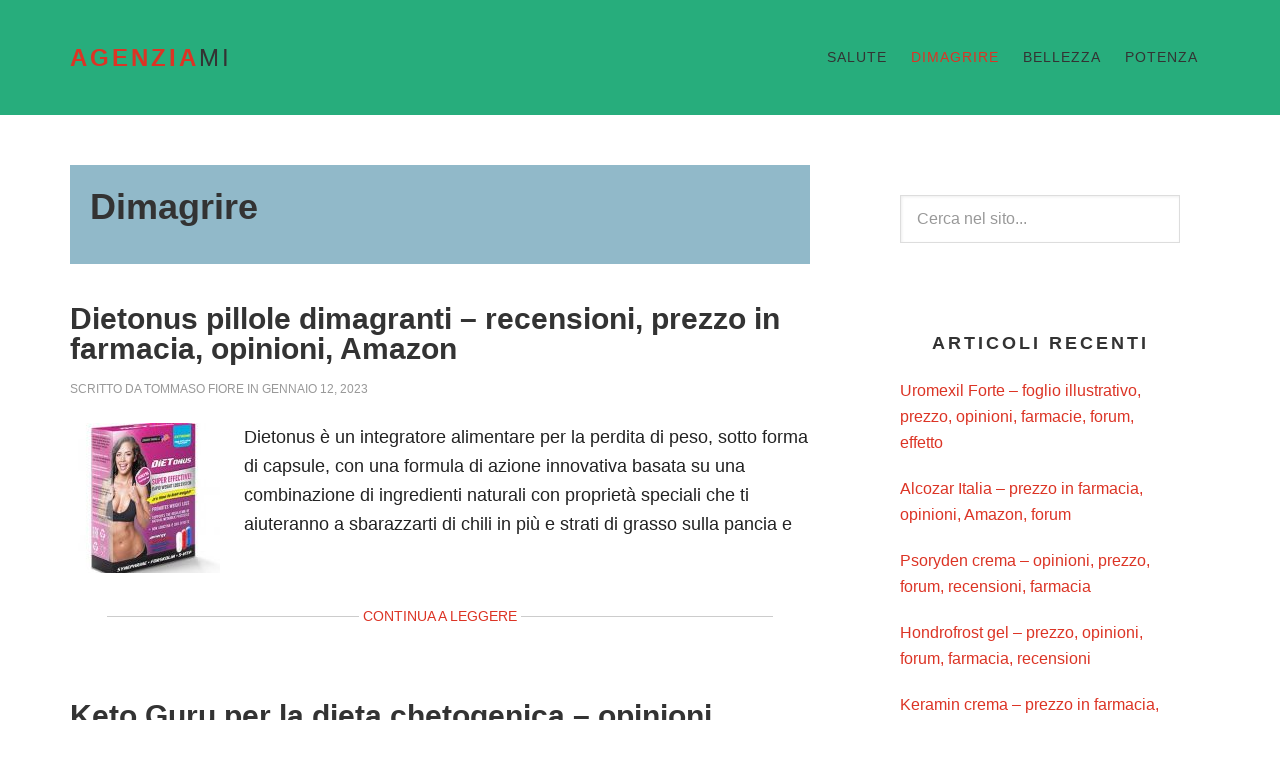

--- FILE ---
content_type: text/html; charset=UTF-8
request_url: https://www.agenziami.it/category/dimagrire/page/3/
body_size: 11514
content:
<!DOCTYPE html><html lang="it-IT"><head ><meta charset="UTF-8" /><link data-optimized="2" rel="stylesheet" href="https://www.agenziami.it/wp-content/litespeed/css/181b2526e6fa3dfdd673b986746a564c.css?ver=41d2a" /><meta name="robots" content="noindex" /><meta name="viewport" content="width=device-width, initial-scale=1" /><title>Dimagrire – Pagina 3</title><meta name='robots' content='max-image-preview:large' /><link rel='dns-prefetch' href='//fonts.googleapis.com' /><link rel="alternate" type="application/rss+xml" title="AgenziaMI Rimedi Naturali &raquo; Feed" href="https://www.agenziami.it/feed/" /><link rel="alternate" type="application/rss+xml" title="AgenziaMI Rimedi Naturali &raquo; Feed dei commenti" href="https://www.agenziami.it/comments/feed/" /><link rel="alternate" type="application/rss+xml" title="AgenziaMI Rimedi Naturali &raquo; Dimagrire Feed della categoria" href="https://www.agenziami.it/category/dimagrire/feed/" /><link rel="canonical" href="https://www.agenziami.it/category/dimagrire/page/3/" /><style id='winning-agent-pro-theme-2-0-inline-css' type='text/css'>.sidebar .widget-title a {
			color: #27ad7c;
		}

		.home .wap-community.entry img,
		.archive .wap-community.entry img {
			border-color: #27ad7c;
		}

		button,
		input[type="button"],
		input[type="reset"],
		input[type="submit"],
		.site-container div.wpforms-container-full .wpforms-form input[type="submit"],
		.site-container div.wpforms-container-full .wpforms-form button[type="submit"],
		.button,
		.site-header,
        .genesis-nav-menu .sub-menu a,
		.menu-toggle,
		.nav-extra {
			background-color: #27ad7c;
			color: #333333;
		}
		
		@media only screen and (min-width: 767px) {
			.genesis-nav-menu .sub-menu a {
				background-color: #27ad7c;
				color: #333333;
			}
		}
        
        .site-title a,
        .site-title a:focus,
        .site-title a:hover,
        .genesis-nav-menu,
        .genesis-nav-menu a,
        .genesis-nav-menu .sub-menu .current-menu-item > a,
        .genesis-nav-menu .sub-menu .current-menu-item > a:focus,
        .genesis-nav-menu .sub-menu .current-menu-item > a:hover,
        .menu-toggle,
		.sub-menu-toggle,
		.sub-menu-toggle:focus,
		.sub-menu-toggle:hover {
            color: #333333;
        }
		
		a,
		.entry-title a:focus,
		.entry-title a:hover,
		.custom-title,
		.genesis-nav-menu a:focus,
		.genesis-nav-menu a:hover,
		.genesis-nav-menu .current-menu-item > a,
		.genesis-nav-menu .sub-menu a:focus,
		.genesis-nav-menu .sub-menu a:hover {
			color: #dc3425;
		}

		.search-bar .wrap,
        .footer-widgets {
			background-color: #dc3425;
			color: #ffffff;
		}
		
		@media only screen and (min-width: 767px) {
			.genesis-nav-menu > .menu-highlight > a:focus,
			.genesis-nav-menu > .menu-highlight > a:hover,
			.genesis-nav-menu .sub-menu a:focus,	.genesis-nav-menu .sub-menu a:hover {
				background-color: #dc3425;
				color: #ffffff;
			}
		}

        .site-header #menu-widget-wrap .simple-social-icons ul li a:focus,
		.site-header #menu-widget-wrap .simple-social-icons ul li a:hover {
			background-color: #dc3425 !important;
			color: #ffffff;
        }
        
        .footer-widgets .widget-title {
            color: #ffffff;
        }

		.featuredpage .widget-title {
			border-bottom-color: #dc3425;
			border-top-color: #dc3425;
		}

		.home .wap-community.entry img:focus,
		.archive .wap-community.entry img:focus,
		.home .wap-community.entry img:hover,
		.archive .wap-community.entry img:hover,
		.archive-pagination li a:focus,
		.archive-pagination li a:hover,
		.archive-pagination li.active a {
			border-color: #dc3425;
        }</style><style id='classic-theme-styles-inline-css' type='text/css'>/*! This file is auto-generated */
.wp-block-button__link{color:#fff;background-color:#32373c;border-radius:9999px;box-shadow:none;text-decoration:none;padding:calc(.667em + 2px) calc(1.333em + 2px);font-size:1.125em}.wp-block-file__button{background:#32373c;color:#fff;text-decoration:none}</style><style id='global-styles-inline-css' type='text/css'>:root{--wp--preset--aspect-ratio--square: 1;--wp--preset--aspect-ratio--4-3: 4/3;--wp--preset--aspect-ratio--3-4: 3/4;--wp--preset--aspect-ratio--3-2: 3/2;--wp--preset--aspect-ratio--2-3: 2/3;--wp--preset--aspect-ratio--16-9: 16/9;--wp--preset--aspect-ratio--9-16: 9/16;--wp--preset--color--black: #000000;--wp--preset--color--cyan-bluish-gray: #abb8c3;--wp--preset--color--white: #fff;--wp--preset--color--pale-pink: #f78da7;--wp--preset--color--vivid-red: #cf2e2e;--wp--preset--color--luminous-vivid-orange: #ff6900;--wp--preset--color--luminous-vivid-amber: #fcb900;--wp--preset--color--light-green-cyan: #7bdcb5;--wp--preset--color--vivid-green-cyan: #00d084;--wp--preset--color--pale-cyan-blue: #8ed1fc;--wp--preset--color--vivid-cyan-blue: #0693e3;--wp--preset--color--vivid-purple: #9b51e0;--wp--preset--color--header: #27ad7c;--wp--preset--color--accent: #dc3425;--wp--preset--color--primary: #e2e0dd;--wp--preset--color--secondary: #faf4ec;--wp--preset--color--footer: #39342c;--wp--preset--color--gray-color: #666;--wp--preset--gradient--vivid-cyan-blue-to-vivid-purple: linear-gradient(135deg,rgba(6,147,227,1) 0%,rgb(155,81,224) 100%);--wp--preset--gradient--light-green-cyan-to-vivid-green-cyan: linear-gradient(135deg,rgb(122,220,180) 0%,rgb(0,208,130) 100%);--wp--preset--gradient--luminous-vivid-amber-to-luminous-vivid-orange: linear-gradient(135deg,rgba(252,185,0,1) 0%,rgba(255,105,0,1) 100%);--wp--preset--gradient--luminous-vivid-orange-to-vivid-red: linear-gradient(135deg,rgba(255,105,0,1) 0%,rgb(207,46,46) 100%);--wp--preset--gradient--very-light-gray-to-cyan-bluish-gray: linear-gradient(135deg,rgb(238,238,238) 0%,rgb(169,184,195) 100%);--wp--preset--gradient--cool-to-warm-spectrum: linear-gradient(135deg,rgb(74,234,220) 0%,rgb(151,120,209) 20%,rgb(207,42,186) 40%,rgb(238,44,130) 60%,rgb(251,105,98) 80%,rgb(254,248,76) 100%);--wp--preset--gradient--blush-light-purple: linear-gradient(135deg,rgb(255,206,236) 0%,rgb(152,150,240) 100%);--wp--preset--gradient--blush-bordeaux: linear-gradient(135deg,rgb(254,205,165) 0%,rgb(254,45,45) 50%,rgb(107,0,62) 100%);--wp--preset--gradient--luminous-dusk: linear-gradient(135deg,rgb(255,203,112) 0%,rgb(199,81,192) 50%,rgb(65,88,208) 100%);--wp--preset--gradient--pale-ocean: linear-gradient(135deg,rgb(255,245,203) 0%,rgb(182,227,212) 50%,rgb(51,167,181) 100%);--wp--preset--gradient--electric-grass: linear-gradient(135deg,rgb(202,248,128) 0%,rgb(113,206,126) 100%);--wp--preset--gradient--midnight: linear-gradient(135deg,rgb(2,3,129) 0%,rgb(40,116,252) 100%);--wp--preset--font-size--small: 12px;--wp--preset--font-size--medium: 20px;--wp--preset--font-size--large: 24px;--wp--preset--font-size--x-large: 42px;--wp--preset--font-size--normal: 16px;--wp--preset--font-size--larger: 30px;--wp--preset--spacing--20: 0.44rem;--wp--preset--spacing--30: 0.67rem;--wp--preset--spacing--40: 1rem;--wp--preset--spacing--50: 1.5rem;--wp--preset--spacing--60: 2.25rem;--wp--preset--spacing--70: 3.38rem;--wp--preset--spacing--80: 5.06rem;--wp--preset--shadow--natural: 6px 6px 9px rgba(0, 0, 0, 0.2);--wp--preset--shadow--deep: 12px 12px 50px rgba(0, 0, 0, 0.4);--wp--preset--shadow--sharp: 6px 6px 0px rgba(0, 0, 0, 0.2);--wp--preset--shadow--outlined: 6px 6px 0px -3px rgba(255, 255, 255, 1), 6px 6px rgba(0, 0, 0, 1);--wp--preset--shadow--crisp: 6px 6px 0px rgba(0, 0, 0, 1);}:where(.is-layout-flex){gap: 0.5em;}:where(.is-layout-grid){gap: 0.5em;}body .is-layout-flex{display: flex;}.is-layout-flex{flex-wrap: wrap;align-items: center;}.is-layout-flex > :is(*, div){margin: 0;}body .is-layout-grid{display: grid;}.is-layout-grid > :is(*, div){margin: 0;}:where(.wp-block-columns.is-layout-flex){gap: 2em;}:where(.wp-block-columns.is-layout-grid){gap: 2em;}:where(.wp-block-post-template.is-layout-flex){gap: 1.25em;}:where(.wp-block-post-template.is-layout-grid){gap: 1.25em;}.has-black-color{color: var(--wp--preset--color--black) !important;}.has-cyan-bluish-gray-color{color: var(--wp--preset--color--cyan-bluish-gray) !important;}.has-white-color{color: var(--wp--preset--color--white) !important;}.has-pale-pink-color{color: var(--wp--preset--color--pale-pink) !important;}.has-vivid-red-color{color: var(--wp--preset--color--vivid-red) !important;}.has-luminous-vivid-orange-color{color: var(--wp--preset--color--luminous-vivid-orange) !important;}.has-luminous-vivid-amber-color{color: var(--wp--preset--color--luminous-vivid-amber) !important;}.has-light-green-cyan-color{color: var(--wp--preset--color--light-green-cyan) !important;}.has-vivid-green-cyan-color{color: var(--wp--preset--color--vivid-green-cyan) !important;}.has-pale-cyan-blue-color{color: var(--wp--preset--color--pale-cyan-blue) !important;}.has-vivid-cyan-blue-color{color: var(--wp--preset--color--vivid-cyan-blue) !important;}.has-vivid-purple-color{color: var(--wp--preset--color--vivid-purple) !important;}.has-black-background-color{background-color: var(--wp--preset--color--black) !important;}.has-cyan-bluish-gray-background-color{background-color: var(--wp--preset--color--cyan-bluish-gray) !important;}.has-white-background-color{background-color: var(--wp--preset--color--white) !important;}.has-pale-pink-background-color{background-color: var(--wp--preset--color--pale-pink) !important;}.has-vivid-red-background-color{background-color: var(--wp--preset--color--vivid-red) !important;}.has-luminous-vivid-orange-background-color{background-color: var(--wp--preset--color--luminous-vivid-orange) !important;}.has-luminous-vivid-amber-background-color{background-color: var(--wp--preset--color--luminous-vivid-amber) !important;}.has-light-green-cyan-background-color{background-color: var(--wp--preset--color--light-green-cyan) !important;}.has-vivid-green-cyan-background-color{background-color: var(--wp--preset--color--vivid-green-cyan) !important;}.has-pale-cyan-blue-background-color{background-color: var(--wp--preset--color--pale-cyan-blue) !important;}.has-vivid-cyan-blue-background-color{background-color: var(--wp--preset--color--vivid-cyan-blue) !important;}.has-vivid-purple-background-color{background-color: var(--wp--preset--color--vivid-purple) !important;}.has-black-border-color{border-color: var(--wp--preset--color--black) !important;}.has-cyan-bluish-gray-border-color{border-color: var(--wp--preset--color--cyan-bluish-gray) !important;}.has-white-border-color{border-color: var(--wp--preset--color--white) !important;}.has-pale-pink-border-color{border-color: var(--wp--preset--color--pale-pink) !important;}.has-vivid-red-border-color{border-color: var(--wp--preset--color--vivid-red) !important;}.has-luminous-vivid-orange-border-color{border-color: var(--wp--preset--color--luminous-vivid-orange) !important;}.has-luminous-vivid-amber-border-color{border-color: var(--wp--preset--color--luminous-vivid-amber) !important;}.has-light-green-cyan-border-color{border-color: var(--wp--preset--color--light-green-cyan) !important;}.has-vivid-green-cyan-border-color{border-color: var(--wp--preset--color--vivid-green-cyan) !important;}.has-pale-cyan-blue-border-color{border-color: var(--wp--preset--color--pale-cyan-blue) !important;}.has-vivid-cyan-blue-border-color{border-color: var(--wp--preset--color--vivid-cyan-blue) !important;}.has-vivid-purple-border-color{border-color: var(--wp--preset--color--vivid-purple) !important;}.has-vivid-cyan-blue-to-vivid-purple-gradient-background{background: var(--wp--preset--gradient--vivid-cyan-blue-to-vivid-purple) !important;}.has-light-green-cyan-to-vivid-green-cyan-gradient-background{background: var(--wp--preset--gradient--light-green-cyan-to-vivid-green-cyan) !important;}.has-luminous-vivid-amber-to-luminous-vivid-orange-gradient-background{background: var(--wp--preset--gradient--luminous-vivid-amber-to-luminous-vivid-orange) !important;}.has-luminous-vivid-orange-to-vivid-red-gradient-background{background: var(--wp--preset--gradient--luminous-vivid-orange-to-vivid-red) !important;}.has-very-light-gray-to-cyan-bluish-gray-gradient-background{background: var(--wp--preset--gradient--very-light-gray-to-cyan-bluish-gray) !important;}.has-cool-to-warm-spectrum-gradient-background{background: var(--wp--preset--gradient--cool-to-warm-spectrum) !important;}.has-blush-light-purple-gradient-background{background: var(--wp--preset--gradient--blush-light-purple) !important;}.has-blush-bordeaux-gradient-background{background: var(--wp--preset--gradient--blush-bordeaux) !important;}.has-luminous-dusk-gradient-background{background: var(--wp--preset--gradient--luminous-dusk) !important;}.has-pale-ocean-gradient-background{background: var(--wp--preset--gradient--pale-ocean) !important;}.has-electric-grass-gradient-background{background: var(--wp--preset--gradient--electric-grass) !important;}.has-midnight-gradient-background{background: var(--wp--preset--gradient--midnight) !important;}.has-small-font-size{font-size: var(--wp--preset--font-size--small) !important;}.has-medium-font-size{font-size: var(--wp--preset--font-size--medium) !important;}.has-large-font-size{font-size: var(--wp--preset--font-size--large) !important;}.has-x-large-font-size{font-size: var(--wp--preset--font-size--x-large) !important;}
:where(.wp-block-post-template.is-layout-flex){gap: 1.25em;}:where(.wp-block-post-template.is-layout-grid){gap: 1.25em;}
:where(.wp-block-columns.is-layout-flex){gap: 2em;}:where(.wp-block-columns.is-layout-grid){gap: 2em;}
:root :where(.wp-block-pullquote){font-size: 1.5em;line-height: 1.6;}</style><style id='winning-agent-pro-theme-2-0-gutenberg-inline-css' type='text/css'>/* Adds header color. */
	.has-header-color {
		color: #27ad7c !important;
	}

	.has-header-background-color {
		background-color: #27ad7c !important;
	}

	/* Adds accent color. */
	.has-accent-color {
		color: #dc3425 !important;
    }
    
    .has-accent-background-color {
		background-color: #dc3425 !important;
	}

	/* Adds primary color. */
	.has-primary-color {
		color: #e2e0dd !important;
	}

	.has-primary-background-color {
		background-color: #e2e0dd !important;
	}

	/* Adds secondary color. */
	.has-secondary-color {
		color: #faf4ec !important;
	}

	.has-secondary-background-color {
		background-color: #faf4ec !important;
	}

	/* Adds footer color. */
	.has-footer-color {
		color: #39342c !important;
	}

	.has-footer-background-color {
		background-color: #39342c !important;
	}

	/* Adds white color. */
	.has-white-color {
		color: #fff !important;
	}

	.has-white-background-color {
		background-color: #fff !important;
	}

	/* Adds gray color. */
	.has-gray-color {
		color: #666 !important;
	}

	.has-gray-background-color {
		background-color: #666 !important;
	}

	.wp-block-button .wp-block-button__link {
		background-color: #27ad7c;
		color: #333333;
	}

	.site-container .wp-block-button.is-style-outline .wp-block-button__link {
		color: #27ad7c;
	}

	.wp-block-button.is-style-outline .wp-block-button__link:focus,
	.wp-block-button.is-style-outline .wp-block-button__link:hover,
	.wp-block-button.is-style-outline .wp-block-button__link.has-background:focus,
	.wp-block-button.is-style-outline .wp-block-button__link.has-background:hover,
	.wp-block-button.is-style-outline .wp-block-button__link.has-text-color:focus,
	.wp-block-button.is-style-outline .wp-block-button__link.has-text-color:hover,
	.wp-block-button .wp-block-button__link.has-background:focus,
	.wp-block-button .wp-block-button__link.has-background:hover,
	.wp-block-button__link.has-text-color:focus,
	.wp-block-button__link.has-text-color:hover,
	.wp-block-button .wp-block-button__link:focus,
	.wp-block-button .wp-block-button__link:hover {
		background-color: #39342c !important;
		color: #ffffff !important;
	}

	.ab-block-post-grid header .ab-block-post-grid-title a:focus,
	.ab-block-post-grid header .ab-block-post-grid-title a:hover,
	.entry-content .ab-block-post-grid .ab-block-post-grid-more-link,
    .ab-block-post-grid .ab-block-post-grid-author a,
    .ab-block-post-grid a {
		color: #dc3425;
	}

	.ab-block-post-grid header .ab-block-post-grid-title a {
		color: #39342c;
    }

    .ab-block-post-grid a {
        color: #dc3425;
    }</style> <script type="litespeed/javascript" data-src="https://www.agenziami.it/wp-includes/js/jquery/jquery.min.js" id="jquery-core-js"></script> <script async id="cookie-notice-front-js-before" type="litespeed/javascript">var cnArgs={"ajaxUrl":"https:\/\/www.agenziami.it\/wp-admin\/admin-ajax.php","nonce":"c65b7e0a7c","hideEffect":"none","position":"bottom","onScroll":!0,"onScrollOffset":800,"onClick":!1,"cookieName":"cookie_notice_accepted","cookieTime":2592000,"cookieTimeRejected":2592000,"globalCookie":!1,"redirection":!1,"cache":!0,"revokeCookies":!1,"revokeCookiesOpt":"automatic"}</script> <link rel="https://api.w.org/" href="https://www.agenziami.it/wp-json/" /><link rel="alternate" title="JSON" type="application/json" href="https://www.agenziami.it/wp-json/wp/v2/categories/4" /><link rel="EditURI" type="application/rsd+xml" title="RSD" href="https://www.agenziami.it/xmlrpc.php?rsd" /><link rel="icon" href="https://www.agenziami.it/wp-content/themes/winning-agent-pro/images/favicon.ico" /><link rel="prev" href="https://www.agenziami.it/category/dimagrire/page/2/" /><style type="text/css" id="wp-custom-css">.site-inner {
    background: #fff !important;
    padding-bottom: 0;
    padding-top: 50px !important;
}

.site-container {
    animation: none;
}

body.no-background {
    background-image: none;
}

.cta-button {
    background-color: #dc3425;
    padding: 3px 24px;
    border: none !important;
    border-radius: 0;
    color: #fff !important;
    display: inline-block;
		font-family: Lato, sans-serif;
    font-size: 16px;
    font-weight: 700;
    margin: 0;
    text-decoration: none;
    text-transform: uppercase;
		letter-spacing: 2px;
    z-index: 999;
}

.cta-button:hover {
	background-color: #27ad7c;
}

body {
	color: #222;
	font-size: 18px;
}

.sidebar {
    font-size: 16px;
}

p.cta-text {
		font-family: Lato, sans-serif;
    font-size: 110%;
    font-weight: 700;
    border: 15px solid #c3deb7;
    padding: 2%;
    box-shadow: 0 2px 12px rgba(0,0,0,.1);
}

.after-entry, .archive-description, .author-box {
	background-color: #91b9c9;
}

.widget ul > li {
    margin-bottom: 20px;
}

.cta-text {
    font-size: 110%;
    font-weight: 700;
    border: 15px solid #c3deb7;
    padding: 2%;
    box-shadow: 0 2px 12px rgb(0 0 0 / 10%);
}</style></head><body class="archive paged category category-dimagrire category-4 wp-embed-responsive paged-3 category-paged-3 header-full-width content-sidebar genesis-breadcrumbs-hidden genesis-footer-widgets-hidden no-background cookies-not-set" itemscope itemtype="https://schema.org/WebPage"><div class="site-container"><ul class="genesis-skip-link"><li><a href="#genesis-nav-primary" class="screen-reader-shortcut"> Passa alla navigazione primaria</a></li><li><a href="#genesis-content" class="screen-reader-shortcut"> Passa al contenuto principale</a></li><li><a href="#genesis-sidebar-primary" class="screen-reader-shortcut"> Passa alla barra laterale primaria</a></li></ul><header class="site-header" itemscope itemtype="https://schema.org/WPHeader"><div class="wrap"><div class="title-area"><p class="site-title" itemprop="headline"><a href="https://www.agenziami.it/" title="AgenziaMI Rimedi Naturali"><span class="custom-title">AGENZIA</span>MI</a></p><p class="site-description" itemprop="description">La tua guida per salute, stile di vita, bellezza</p></div><div class="menu-widget-wrap" id="menu-widget-wrap"><nav class="nav-primary" aria-label="Principale" itemscope itemtype="https://schema.org/SiteNavigationElement" id="genesis-nav-primary"><div class="wrap"><ul id="menu-main" class="menu genesis-nav-menu menu-primary js-superfish"><li id="menu-item-41" class="menu-item menu-item-type-taxonomy menu-item-object-category menu-item-41"><a href="https://www.agenziami.it/category/salute/" itemprop="url"><span itemprop="name">Salute</span></a></li><li id="menu-item-39" class="menu-item menu-item-type-taxonomy menu-item-object-category current-menu-item menu-item-39"><a href="https://www.agenziami.it/category/dimagrire/" aria-current="page" itemprop="url"><span itemprop="name">Dimagrire</span></a></li><li id="menu-item-38" class="menu-item menu-item-type-taxonomy menu-item-object-category menu-item-38"><a href="https://www.agenziami.it/category/bellezza/" itemprop="url"><span itemprop="name">Bellezza</span></a></li><li id="menu-item-40" class="menu-item menu-item-type-taxonomy menu-item-object-category menu-item-40"><a href="https://www.agenziami.it/category/potenza/" itemprop="url"><span itemprop="name">Potenza</span></a></li></ul></div></nav></div></header><div class="site-inner"><div class="wrap"><div class="content-sidebar-wrap"><main class="content" id="genesis-content"><div class="archive-description taxonomy-archive-description taxonomy-description"><h1 class="archive-title">Dimagrire</h1></div><article class="post-234 post type-post status-publish format-standard has-post-thumbnail category-dimagrire tag-pillole-dimagranti entry" aria-label="Dietonus pillole dimagranti  &#8211; recensioni, prezzo in farmacia, opinioni, Amazon" itemscope itemtype="https://schema.org/CreativeWork"><header class="entry-header"><h2 class="entry-title" itemprop="headline"><a class="entry-title-link" rel="bookmark" href="https://www.agenziami.it/dietonus/">Dietonus pillole dimagranti  &#8211; recensioni, prezzo in farmacia, opinioni, Amazon</a></h2><p class="entry-meta">Scritto da TOMMASO FIORE in <time class="entry-modified-time" itemprop="dateModified" datetime="2023-01-12T13:35:23+00:00">Gennaio 12, 2023</time></p></header><div class="entry-content" itemprop="text"><a class="entry-image-link" href="https://www.agenziami.it/dietonus/" aria-hidden="true" tabindex="-1"><img data-lazyloaded="1" src="[data-uri]" width="150" height="150" data-src="https://www.agenziami.it/wp-content/uploads/2020/05/dietonus-pillole-dimagranti-recensioni-vere-opinioni-150x150.jpg" class="alignleft post-image entry-image" alt="dietonus pillole dimagranti recensioni vere opinioni" itemprop="image" decoding="async" /></a><p>Dietonus è un integratore alimentare per la perdita di peso, sotto forma di capsule, con una formula di azione innovativa basata su una combinazione di ingredienti naturali con proprietà speciali che ti aiuteranno a sbarazzarti di chili in più e strati di grasso sulla pancia e <a href="https://www.agenziami.it/dietonus/" class="more-link"> Continua a leggere  <span class="screen-reader-text">about  Dietonus pillole dimagranti  &#8211; recensioni, prezzo in farmacia, opinioni, Amazon</span></a></p></div><footer class="entry-footer"><p class="entry-meta"><span class="entry-categories"><a href="https://www.agenziami.it/category/dimagrire/" rel="category tag">Dimagrire</a></span> <span class="entry-tags"><a href="https://www.agenziami.it/tag/pillole-dimagranti/" rel="tag">pillole dimagranti</a></span></p></footer></article><article class="post-222 post type-post status-publish format-standard has-post-thumbnail category-dimagrire tag-pillole-dimagranti entry" aria-label="Keto Guru per la dieta chetogenica – opinioni, prezzo, forum, recensioni, farmacia" itemscope itemtype="https://schema.org/CreativeWork"><header class="entry-header"><h2 class="entry-title" itemprop="headline"><a class="entry-title-link" rel="bookmark" href="https://www.agenziami.it/keto-guru/">Keto Guru per la dieta chetogenica – opinioni, prezzo, forum, recensioni, farmacia</a></h2><p class="entry-meta">Scritto da TOMMASO FIORE in <time class="entry-modified-time" itemprop="dateModified" datetime="2020-05-07T10:04:19+00:00">Maggio 7, 2020</time></p></header><div class="entry-content" itemprop="text"><a class="entry-image-link" href="https://www.agenziami.it/keto-guru/" aria-hidden="true" tabindex="-1"><img data-lazyloaded="1" src="[data-uri]" width="150" height="150" data-src="https://www.agenziami.it/wp-content/uploads/2020/05/keto-guru-dieta-chetogenica-prezzo-opinioni-150x150.jpg" class="alignleft post-image entry-image" alt="keto guru dieta chetogenica prezzo opinioni" itemprop="image" decoding="async" loading="lazy" data-srcset="https://www.agenziami.it/wp-content/uploads/2020/05/keto-guru-dieta-chetogenica-prezzo-opinioni-150x150.jpg 150w, https://www.agenziami.it/wp-content/uploads/2020/05/keto-guru-dieta-chetogenica-prezzo-opinioni-300x300.jpg 300w" data-sizes="(max-width: 150px) 100vw, 150px" /></a><p>Le compresse effervescenti di Keto Guru sono un integratore naturale che ti aiuta a migliorare i risultati che puoi ottenere seguendo la dieta chetogenica. La formula di azione Keto Guru aiuta l'organismo a entrare più rapidamente nello stato di chetosi o fame di carboidrati, <a href="https://www.agenziami.it/keto-guru/" class="more-link"> Continua a leggere  <span class="screen-reader-text">about  Keto Guru per la dieta chetogenica – opinioni, prezzo, forum, recensioni, farmacia</span></a></p></div><footer class="entry-footer"><p class="entry-meta"><span class="entry-categories"><a href="https://www.agenziami.it/category/dimagrire/" rel="category tag">Dimagrire</a></span> <span class="entry-tags"><a href="https://www.agenziami.it/tag/pillole-dimagranti/" rel="tag">pillole dimagranti</a></span></p></footer></article><article class="post-56 post type-post status-publish format-standard has-post-thumbnail category-dimagrire tag-pillole-dimagranti entry" aria-label="Reduslim funziona? opinioni, prezzo in farmacia, recensioni, Amazon" itemscope itemtype="https://schema.org/CreativeWork"><header class="entry-header"><h2 class="entry-title" itemprop="headline"><a class="entry-title-link" rel="bookmark" href="https://www.agenziami.it/reduslim/">Reduslim funziona? opinioni, prezzo in farmacia, recensioni, Amazon</a></h2><p class="entry-meta">Scritto da TOMMASO FIORE in <time class="entry-modified-time" itemprop="dateModified" datetime="2021-05-26T10:46:36+00:00">Maggio 26, 2021</time></p></header><div class="entry-content" itemprop="text"><a class="entry-image-link" href="https://www.agenziami.it/reduslim/" aria-hidden="true" tabindex="-1"><img data-lazyloaded="1" src="[data-uri]" width="150" height="150" data-src="https://www.agenziami.it/wp-content/uploads/2020/04/capsule-reduslim-opinioni-composizione-ingredienti-forum-150x150.jpg" class="alignleft post-image entry-image" alt="capsule reduslim opinioni composizione ingredienti forum" itemprop="image" decoding="async" loading="lazy" /></a><p>Reduslim sono pillole dimagranti naturali, a base di ingredienti naturali al 100%, con una formula d'azione che garantisce un processo di perdita di peso rapido ed efficiente, senza mettere in pericolo la salute o causare effetti collaterali negativi.La capsula dimagrante <a href="https://www.agenziami.it/reduslim/" class="more-link"> Continua a leggere  <span class="screen-reader-text">about  Reduslim funziona? opinioni, prezzo in farmacia, recensioni, Amazon</span></a></p></div><footer class="entry-footer"><p class="entry-meta"><span class="entry-categories"><a href="https://www.agenziami.it/category/dimagrire/" rel="category tag">Dimagrire</a></span> <span class="entry-tags"><a href="https://www.agenziami.it/tag/pillole-dimagranti/" rel="tag">pillole dimagranti</a></span></p></footer></article><div class="archive-pagination pagination" role="navigation" aria-label="Paginazione"><ul><li class="pagination-previous"><a href="https://www.agenziami.it/category/dimagrire/page/2/" >&#x000AB; Precedente</a></li><li><a href="https://www.agenziami.it/category/dimagrire/"><span class="screen-reader-text">Pagina</span> 1</a></li><li><a href="https://www.agenziami.it/category/dimagrire/page/2/"><span class="screen-reader-text">Pagina</span> 2</a></li><li class="active" ><a href="https://www.agenziami.it/category/dimagrire/page/3/" aria-current="page"><span class="screen-reader-text">Pagina</span> 3</a></li></ul></div></main><aside class="sidebar sidebar-primary widget-area" role="complementary" aria-label="Barra laterale primaria" itemscope itemtype="https://schema.org/WPSideBar" id="genesis-sidebar-primary"><h2 class="genesis-sidebar-title screen-reader-text">Barra laterale primaria</h2><section id="search-2" class="widget widget_search"><div class="widget-wrap"><form class="search-form" method="get" action="https://www.agenziami.it/" role="search" itemprop="potentialAction" itemscope itemtype="https://schema.org/SearchAction"><label class="search-form-label screen-reader-text" for="searchform-1">Cerca nel sito...</label><input class="search-form-input" type="search" name="s" id="searchform-1" placeholder="Cerca nel sito..." itemprop="query-input"><input class="search-form-submit" type="submit" value="Cerca"><meta content="https://www.agenziami.it/?s={s}" itemprop="target"></form></div></section><section id="recent-posts-2" class="widget widget_recent_entries"><div class="widget-wrap"><h3 class="widgettitle widget-title">Articoli recenti</h3><ul><li>
<a href="https://www.agenziami.it/uromexil-forte/">Uromexil Forte &#8211; foglio illustrativo, prezzo, opinioni, farmacie, forum, effetto</a></li><li>
<a href="https://www.agenziami.it/alcozar/">Alcozar Italia &#8211; prezzo in farmacia, opinioni, Amazon, forum</a></li><li>
<a href="https://www.agenziami.it/psoryden/">Psoryden crema &#8211; opinioni, prezzo, forum, recensioni, farmacia</a></li><li>
<a href="https://www.agenziami.it/hondrofrost/">Hondrofrost gel &#8211; prezzo, opinioni, forum, farmacia, recensioni</a></li><li>
<a href="https://www.agenziami.it/keramin/">Keramin crema &#8211; prezzo in farmacia, recensioni, forum, composizione</a></li></ul></div></section></aside></div></div></div><footer class="site-footer" itemscope itemtype="https://schema.org/WPFooter"><div class="wrap"><div class="footer-bottom"><div class="wrap"><div class="widget-area"><section id="text-2" class="widget widget_text"><div class="widget-wrap"><div class="textwidget"><div class="footer-copyright"><div class="business-info"><section id="text-3" class="widget widget_text"><div class="widget-wrap"><div class="textwidget"><p><strong>Clausola di esclusione della responsabilità:</strong> Le informazioni contenute negli articoli di www.agenziami.it sono da considerarsi a titolo informativo e non sostituiscono in nessun modo il consulto da parte di un medico. Alcune persone menzionate negli articoli del sito hanno sperimentato dei risultati straordinari: così come le persone sono diverse tra loro, così lo saranno i risultati. Agenziami.it non può essere ritenuto responsabile circa l’accuratezza, la completezza o le informazioni fornite: recensiamo prodotti di cui non siamo né i produttori né i fornitori diretti, in caso di problematiche sui prodotti recensiti sarà necessario contattare il produttore o il fornitore.</p></div></div></section></div></div></div></div></section></div></div></div><p>Copyright &#x000A9;&nbsp;2026 · Agenzia Mi</p></div></footer></div><script id="toc-front-js-extra" type="litespeed/javascript">var tocplus={"smooth_scroll":"1"}</script> <script id="winning-agent-pro-responsive-menu-js-extra" type="litespeed/javascript">var genesis_responsive_menu={"mainMenu":"Menu","menuIconClass":"dashicons-before dashicons-menu","subMenu":"Sottomenu","subMenuIconClass":"dashicons-before dashicons-arrow-down-alt2","menuClasses":{"others":[".nav-primary",".nav-extra"]}}</script> <div id="cookie-notice" role="dialog" class="cookie-notice-hidden cookie-revoke-hidden cn-position-bottom" aria-label="Cookie Notice" style="background-color: rgba(255,255,255,1);"><div class="cookie-notice-container" style="color: #000000"><span id="cn-notice-text" class="cn-text-container">Utilizziamo i cookie per garantire la migliore esperienza sul nostro sito Web. Se continui a utilizzare questo sito, assumeremo che tu ne sia felice.</span><span id="cn-notice-buttons" class="cn-buttons-container"><a href="#" id="cn-accept-cookie" data-cookie-set="accept" class="cn-set-cookie cn-button" aria-label="Chiudi" style="background-color: #00a99d">Chiudi</a></span><span id="cn-close-notice" data-cookie-set="accept" class="cn-close-icon" title="No"></span></div></div>
<script data-no-optimize="1">!function(t,e){"object"==typeof exports&&"undefined"!=typeof module?module.exports=e():"function"==typeof define&&define.amd?define(e):(t="undefined"!=typeof globalThis?globalThis:t||self).LazyLoad=e()}(this,function(){"use strict";function e(){return(e=Object.assign||function(t){for(var e=1;e<arguments.length;e++){var n,a=arguments[e];for(n in a)Object.prototype.hasOwnProperty.call(a,n)&&(t[n]=a[n])}return t}).apply(this,arguments)}function i(t){return e({},it,t)}function o(t,e){var n,a="LazyLoad::Initialized",i=new t(e);try{n=new CustomEvent(a,{detail:{instance:i}})}catch(t){(n=document.createEvent("CustomEvent")).initCustomEvent(a,!1,!1,{instance:i})}window.dispatchEvent(n)}function l(t,e){return t.getAttribute(gt+e)}function c(t){return l(t,bt)}function s(t,e){return function(t,e,n){e=gt+e;null!==n?t.setAttribute(e,n):t.removeAttribute(e)}(t,bt,e)}function r(t){return s(t,null),0}function u(t){return null===c(t)}function d(t){return c(t)===vt}function f(t,e,n,a){t&&(void 0===a?void 0===n?t(e):t(e,n):t(e,n,a))}function _(t,e){nt?t.classList.add(e):t.className+=(t.className?" ":"")+e}function v(t,e){nt?t.classList.remove(e):t.className=t.className.replace(new RegExp("(^|\\s+)"+e+"(\\s+|$)")," ").replace(/^\s+/,"").replace(/\s+$/,"")}function g(t){return t.llTempImage}function b(t,e){!e||(e=e._observer)&&e.unobserve(t)}function p(t,e){t&&(t.loadingCount+=e)}function h(t,e){t&&(t.toLoadCount=e)}function n(t){for(var e,n=[],a=0;e=t.children[a];a+=1)"SOURCE"===e.tagName&&n.push(e);return n}function m(t,e){(t=t.parentNode)&&"PICTURE"===t.tagName&&n(t).forEach(e)}function a(t,e){n(t).forEach(e)}function E(t){return!!t[st]}function I(t){return t[st]}function y(t){return delete t[st]}function A(e,t){var n;E(e)||(n={},t.forEach(function(t){n[t]=e.getAttribute(t)}),e[st]=n)}function k(a,t){var i;E(a)&&(i=I(a),t.forEach(function(t){var e,n;e=a,(t=i[n=t])?e.setAttribute(n,t):e.removeAttribute(n)}))}function L(t,e,n){_(t,e.class_loading),s(t,ut),n&&(p(n,1),f(e.callback_loading,t,n))}function w(t,e,n){n&&t.setAttribute(e,n)}function x(t,e){w(t,ct,l(t,e.data_sizes)),w(t,rt,l(t,e.data_srcset)),w(t,ot,l(t,e.data_src))}function O(t,e,n){var a=l(t,e.data_bg_multi),i=l(t,e.data_bg_multi_hidpi);(a=at&&i?i:a)&&(t.style.backgroundImage=a,n=n,_(t=t,(e=e).class_applied),s(t,ft),n&&(e.unobserve_completed&&b(t,e),f(e.callback_applied,t,n)))}function N(t,e){!e||0<e.loadingCount||0<e.toLoadCount||f(t.callback_finish,e)}function C(t,e,n){t.addEventListener(e,n),t.llEvLisnrs[e]=n}function M(t){return!!t.llEvLisnrs}function z(t){if(M(t)){var e,n,a=t.llEvLisnrs;for(e in a){var i=a[e];n=e,i=i,t.removeEventListener(n,i)}delete t.llEvLisnrs}}function R(t,e,n){var a;delete t.llTempImage,p(n,-1),(a=n)&&--a.toLoadCount,v(t,e.class_loading),e.unobserve_completed&&b(t,n)}function T(o,r,c){var l=g(o)||o;M(l)||function(t,e,n){M(t)||(t.llEvLisnrs={});var a="VIDEO"===t.tagName?"loadeddata":"load";C(t,a,e),C(t,"error",n)}(l,function(t){var e,n,a,i;n=r,a=c,i=d(e=o),R(e,n,a),_(e,n.class_loaded),s(e,dt),f(n.callback_loaded,e,a),i||N(n,a),z(l)},function(t){var e,n,a,i;n=r,a=c,i=d(e=o),R(e,n,a),_(e,n.class_error),s(e,_t),f(n.callback_error,e,a),i||N(n,a),z(l)})}function G(t,e,n){var a,i,o,r,c;t.llTempImage=document.createElement("IMG"),T(t,e,n),E(c=t)||(c[st]={backgroundImage:c.style.backgroundImage}),o=n,r=l(a=t,(i=e).data_bg),c=l(a,i.data_bg_hidpi),(r=at&&c?c:r)&&(a.style.backgroundImage='url("'.concat(r,'")'),g(a).setAttribute(ot,r),L(a,i,o)),O(t,e,n)}function D(t,e,n){var a;T(t,e,n),a=e,e=n,(t=It[(n=t).tagName])&&(t(n,a),L(n,a,e))}function V(t,e,n){var a;a=t,(-1<yt.indexOf(a.tagName)?D:G)(t,e,n)}function F(t,e,n){var a;t.setAttribute("loading","lazy"),T(t,e,n),a=e,(e=It[(n=t).tagName])&&e(n,a),s(t,vt)}function j(t){t.removeAttribute(ot),t.removeAttribute(rt),t.removeAttribute(ct)}function P(t){m(t,function(t){k(t,Et)}),k(t,Et)}function S(t){var e;(e=At[t.tagName])?e(t):E(e=t)&&(t=I(e),e.style.backgroundImage=t.backgroundImage)}function U(t,e){var n;S(t),n=e,u(e=t)||d(e)||(v(e,n.class_entered),v(e,n.class_exited),v(e,n.class_applied),v(e,n.class_loading),v(e,n.class_loaded),v(e,n.class_error)),r(t),y(t)}function $(t,e,n,a){var i;n.cancel_on_exit&&(c(t)!==ut||"IMG"===t.tagName&&(z(t),m(i=t,function(t){j(t)}),j(i),P(t),v(t,n.class_loading),p(a,-1),r(t),f(n.callback_cancel,t,e,a)))}function q(t,e,n,a){var i,o,r=(o=t,0<=pt.indexOf(c(o)));s(t,"entered"),_(t,n.class_entered),v(t,n.class_exited),i=t,o=a,n.unobserve_entered&&b(i,o),f(n.callback_enter,t,e,a),r||V(t,n,a)}function H(t){return t.use_native&&"loading"in HTMLImageElement.prototype}function B(t,i,o){t.forEach(function(t){return(a=t).isIntersecting||0<a.intersectionRatio?q(t.target,t,i,o):(e=t.target,n=t,a=i,t=o,void(u(e)||(_(e,a.class_exited),$(e,n,a,t),f(a.callback_exit,e,n,t))));var e,n,a})}function J(e,n){var t;et&&!H(e)&&(n._observer=new IntersectionObserver(function(t){B(t,e,n)},{root:(t=e).container===document?null:t.container,rootMargin:t.thresholds||t.threshold+"px"}))}function K(t){return Array.prototype.slice.call(t)}function Q(t){return t.container.querySelectorAll(t.elements_selector)}function W(t){return c(t)===_t}function X(t,e){return e=t||Q(e),K(e).filter(u)}function Y(e,t){var n;(n=Q(e),K(n).filter(W)).forEach(function(t){v(t,e.class_error),r(t)}),t.update()}function t(t,e){var n,a,t=i(t);this._settings=t,this.loadingCount=0,J(t,this),n=t,a=this,Z&&window.addEventListener("online",function(){Y(n,a)}),this.update(e)}var Z="undefined"!=typeof window,tt=Z&&!("onscroll"in window)||"undefined"!=typeof navigator&&/(gle|ing|ro)bot|crawl|spider/i.test(navigator.userAgent),et=Z&&"IntersectionObserver"in window,nt=Z&&"classList"in document.createElement("p"),at=Z&&1<window.devicePixelRatio,it={elements_selector:".lazy",container:tt||Z?document:null,threshold:300,thresholds:null,data_src:"src",data_srcset:"srcset",data_sizes:"sizes",data_bg:"bg",data_bg_hidpi:"bg-hidpi",data_bg_multi:"bg-multi",data_bg_multi_hidpi:"bg-multi-hidpi",data_poster:"poster",class_applied:"applied",class_loading:"litespeed-loading",class_loaded:"litespeed-loaded",class_error:"error",class_entered:"entered",class_exited:"exited",unobserve_completed:!0,unobserve_entered:!1,cancel_on_exit:!0,callback_enter:null,callback_exit:null,callback_applied:null,callback_loading:null,callback_loaded:null,callback_error:null,callback_finish:null,callback_cancel:null,use_native:!1},ot="src",rt="srcset",ct="sizes",lt="poster",st="llOriginalAttrs",ut="loading",dt="loaded",ft="applied",_t="error",vt="native",gt="data-",bt="ll-status",pt=[ut,dt,ft,_t],ht=[ot],mt=[ot,lt],Et=[ot,rt,ct],It={IMG:function(t,e){m(t,function(t){A(t,Et),x(t,e)}),A(t,Et),x(t,e)},IFRAME:function(t,e){A(t,ht),w(t,ot,l(t,e.data_src))},VIDEO:function(t,e){a(t,function(t){A(t,ht),w(t,ot,l(t,e.data_src))}),A(t,mt),w(t,lt,l(t,e.data_poster)),w(t,ot,l(t,e.data_src)),t.load()}},yt=["IMG","IFRAME","VIDEO"],At={IMG:P,IFRAME:function(t){k(t,ht)},VIDEO:function(t){a(t,function(t){k(t,ht)}),k(t,mt),t.load()}},kt=["IMG","IFRAME","VIDEO"];return t.prototype={update:function(t){var e,n,a,i=this._settings,o=X(t,i);{if(h(this,o.length),!tt&&et)return H(i)?(e=i,n=this,o.forEach(function(t){-1!==kt.indexOf(t.tagName)&&F(t,e,n)}),void h(n,0)):(t=this._observer,i=o,t.disconnect(),a=t,void i.forEach(function(t){a.observe(t)}));this.loadAll(o)}},destroy:function(){this._observer&&this._observer.disconnect(),Q(this._settings).forEach(function(t){y(t)}),delete this._observer,delete this._settings,delete this.loadingCount,delete this.toLoadCount},loadAll:function(t){var e=this,n=this._settings;X(t,n).forEach(function(t){b(t,e),V(t,n,e)})},restoreAll:function(){var e=this._settings;Q(e).forEach(function(t){U(t,e)})}},t.load=function(t,e){e=i(e);V(t,e)},t.resetStatus=function(t){r(t)},Z&&function(t,e){if(e)if(e.length)for(var n,a=0;n=e[a];a+=1)o(t,n);else o(t,e)}(t,window.lazyLoadOptions),t});!function(e,t){"use strict";function a(){t.body.classList.add("litespeed_lazyloaded")}function n(){console.log("[LiteSpeed] Start Lazy Load Images"),d=new LazyLoad({elements_selector:"[data-lazyloaded]",callback_finish:a}),o=function(){d.update()},e.MutationObserver&&new MutationObserver(o).observe(t.documentElement,{childList:!0,subtree:!0,attributes:!0})}var d,o;e.addEventListener?e.addEventListener("load",n,!1):e.attachEvent("onload",n)}(window,document);</script><script data-no-optimize="1">var litespeed_vary=document.cookie.replace(/(?:(?:^|.*;\s*)_lscache_vary\s*\=\s*([^;]*).*$)|^.*$/,"");litespeed_vary||fetch("/wp-content/plugins/litespeed-cache/guest.vary.php",{method:"POST",cache:"no-cache",redirect:"follow"}).then(e=>e.json()).then(e=>{console.log(e),e.hasOwnProperty("reload")&&"yes"==e.reload&&(sessionStorage.setItem("litespeed_docref",document.referrer),window.location.reload(!0))});</script><script data-optimized="1" type="litespeed/javascript" data-src="https://www.agenziami.it/wp-content/litespeed/js/e18210121c482d7c2bfa5f93ad1c04c9.js?ver=41d2a"></script><script>const litespeed_ui_events=["mouseover","click","keydown","wheel","touchmove","touchstart"];var urlCreator=window.URL||window.webkitURL;function litespeed_load_delayed_js_force(){console.log("[LiteSpeed] Start Load JS Delayed"),litespeed_ui_events.forEach(e=>{window.removeEventListener(e,litespeed_load_delayed_js_force,{passive:!0})}),document.querySelectorAll("iframe[data-litespeed-src]").forEach(e=>{e.setAttribute("src",e.getAttribute("data-litespeed-src"))}),"loading"==document.readyState?window.addEventListener("DOMContentLoaded",litespeed_load_delayed_js):litespeed_load_delayed_js()}litespeed_ui_events.forEach(e=>{window.addEventListener(e,litespeed_load_delayed_js_force,{passive:!0})});async function litespeed_load_delayed_js(){let t=[];for(var d in document.querySelectorAll('script[type="litespeed/javascript"]').forEach(e=>{t.push(e)}),t)await new Promise(e=>litespeed_load_one(t[d],e));document.dispatchEvent(new Event("DOMContentLiteSpeedLoaded")),window.dispatchEvent(new Event("DOMContentLiteSpeedLoaded"))}function litespeed_load_one(t,e){console.log("[LiteSpeed] Load ",t);var d=document.createElement("script");d.addEventListener("load",e),d.addEventListener("error",e),t.getAttributeNames().forEach(e=>{"type"!=e&&d.setAttribute("data-src"==e?"src":e,t.getAttribute(e))});let a=!(d.type="text/javascript");!d.src&&t.textContent&&(d.src=litespeed_inline2src(t.textContent),a=!0),t.after(d),t.remove(),a&&e()}function litespeed_inline2src(t){try{var d=urlCreator.createObjectURL(new Blob([t.replace(/^(?:<!--)?(.*?)(?:-->)?$/gm,"$1")],{type:"text/javascript"}))}catch(e){d="data:text/javascript;base64,"+btoa(t.replace(/^(?:<!--)?(.*?)(?:-->)?$/gm,"$1"))}return d}</script></body></html>
<!-- Page optimized by LiteSpeed Cache @2026-01-14 17:50:44 -->

<!-- Page cached by LiteSpeed Cache 6.4.1 on 2026-01-14 17:50:43 -->
<!-- Guest Mode -->
<!-- QUIC.cloud UCSS in queue -->